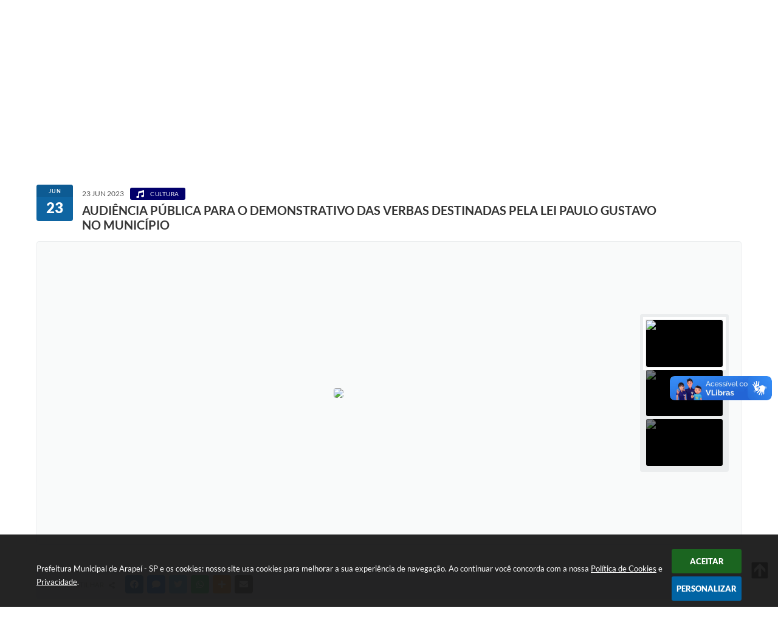

--- FILE ---
content_type: text/html; charset=utf-8
request_url: https://www.google.com/recaptcha/api2/anchor?ar=1&k=6Lcg5gwUAAAAAFTAwOeaiRgV05MYvrWdi1U8jIwI&co=aHR0cHM6Ly93d3cuYXJhcGVpLnNwLmdvdi5icjo0NDM.&hl=en&v=TkacYOdEJbdB_JjX802TMer9&size=normal&anchor-ms=20000&execute-ms=15000&cb=2r3f8vkb8dnm
body_size: 45653
content:
<!DOCTYPE HTML><html dir="ltr" lang="en"><head><meta http-equiv="Content-Type" content="text/html; charset=UTF-8">
<meta http-equiv="X-UA-Compatible" content="IE=edge">
<title>reCAPTCHA</title>
<style type="text/css">
/* cyrillic-ext */
@font-face {
  font-family: 'Roboto';
  font-style: normal;
  font-weight: 400;
  src: url(//fonts.gstatic.com/s/roboto/v18/KFOmCnqEu92Fr1Mu72xKKTU1Kvnz.woff2) format('woff2');
  unicode-range: U+0460-052F, U+1C80-1C8A, U+20B4, U+2DE0-2DFF, U+A640-A69F, U+FE2E-FE2F;
}
/* cyrillic */
@font-face {
  font-family: 'Roboto';
  font-style: normal;
  font-weight: 400;
  src: url(//fonts.gstatic.com/s/roboto/v18/KFOmCnqEu92Fr1Mu5mxKKTU1Kvnz.woff2) format('woff2');
  unicode-range: U+0301, U+0400-045F, U+0490-0491, U+04B0-04B1, U+2116;
}
/* greek-ext */
@font-face {
  font-family: 'Roboto';
  font-style: normal;
  font-weight: 400;
  src: url(//fonts.gstatic.com/s/roboto/v18/KFOmCnqEu92Fr1Mu7mxKKTU1Kvnz.woff2) format('woff2');
  unicode-range: U+1F00-1FFF;
}
/* greek */
@font-face {
  font-family: 'Roboto';
  font-style: normal;
  font-weight: 400;
  src: url(//fonts.gstatic.com/s/roboto/v18/KFOmCnqEu92Fr1Mu4WxKKTU1Kvnz.woff2) format('woff2');
  unicode-range: U+0370-0377, U+037A-037F, U+0384-038A, U+038C, U+038E-03A1, U+03A3-03FF;
}
/* vietnamese */
@font-face {
  font-family: 'Roboto';
  font-style: normal;
  font-weight: 400;
  src: url(//fonts.gstatic.com/s/roboto/v18/KFOmCnqEu92Fr1Mu7WxKKTU1Kvnz.woff2) format('woff2');
  unicode-range: U+0102-0103, U+0110-0111, U+0128-0129, U+0168-0169, U+01A0-01A1, U+01AF-01B0, U+0300-0301, U+0303-0304, U+0308-0309, U+0323, U+0329, U+1EA0-1EF9, U+20AB;
}
/* latin-ext */
@font-face {
  font-family: 'Roboto';
  font-style: normal;
  font-weight: 400;
  src: url(//fonts.gstatic.com/s/roboto/v18/KFOmCnqEu92Fr1Mu7GxKKTU1Kvnz.woff2) format('woff2');
  unicode-range: U+0100-02BA, U+02BD-02C5, U+02C7-02CC, U+02CE-02D7, U+02DD-02FF, U+0304, U+0308, U+0329, U+1D00-1DBF, U+1E00-1E9F, U+1EF2-1EFF, U+2020, U+20A0-20AB, U+20AD-20C0, U+2113, U+2C60-2C7F, U+A720-A7FF;
}
/* latin */
@font-face {
  font-family: 'Roboto';
  font-style: normal;
  font-weight: 400;
  src: url(//fonts.gstatic.com/s/roboto/v18/KFOmCnqEu92Fr1Mu4mxKKTU1Kg.woff2) format('woff2');
  unicode-range: U+0000-00FF, U+0131, U+0152-0153, U+02BB-02BC, U+02C6, U+02DA, U+02DC, U+0304, U+0308, U+0329, U+2000-206F, U+20AC, U+2122, U+2191, U+2193, U+2212, U+2215, U+FEFF, U+FFFD;
}
/* cyrillic-ext */
@font-face {
  font-family: 'Roboto';
  font-style: normal;
  font-weight: 500;
  src: url(//fonts.gstatic.com/s/roboto/v18/KFOlCnqEu92Fr1MmEU9fCRc4AMP6lbBP.woff2) format('woff2');
  unicode-range: U+0460-052F, U+1C80-1C8A, U+20B4, U+2DE0-2DFF, U+A640-A69F, U+FE2E-FE2F;
}
/* cyrillic */
@font-face {
  font-family: 'Roboto';
  font-style: normal;
  font-weight: 500;
  src: url(//fonts.gstatic.com/s/roboto/v18/KFOlCnqEu92Fr1MmEU9fABc4AMP6lbBP.woff2) format('woff2');
  unicode-range: U+0301, U+0400-045F, U+0490-0491, U+04B0-04B1, U+2116;
}
/* greek-ext */
@font-face {
  font-family: 'Roboto';
  font-style: normal;
  font-weight: 500;
  src: url(//fonts.gstatic.com/s/roboto/v18/KFOlCnqEu92Fr1MmEU9fCBc4AMP6lbBP.woff2) format('woff2');
  unicode-range: U+1F00-1FFF;
}
/* greek */
@font-face {
  font-family: 'Roboto';
  font-style: normal;
  font-weight: 500;
  src: url(//fonts.gstatic.com/s/roboto/v18/KFOlCnqEu92Fr1MmEU9fBxc4AMP6lbBP.woff2) format('woff2');
  unicode-range: U+0370-0377, U+037A-037F, U+0384-038A, U+038C, U+038E-03A1, U+03A3-03FF;
}
/* vietnamese */
@font-face {
  font-family: 'Roboto';
  font-style: normal;
  font-weight: 500;
  src: url(//fonts.gstatic.com/s/roboto/v18/KFOlCnqEu92Fr1MmEU9fCxc4AMP6lbBP.woff2) format('woff2');
  unicode-range: U+0102-0103, U+0110-0111, U+0128-0129, U+0168-0169, U+01A0-01A1, U+01AF-01B0, U+0300-0301, U+0303-0304, U+0308-0309, U+0323, U+0329, U+1EA0-1EF9, U+20AB;
}
/* latin-ext */
@font-face {
  font-family: 'Roboto';
  font-style: normal;
  font-weight: 500;
  src: url(//fonts.gstatic.com/s/roboto/v18/KFOlCnqEu92Fr1MmEU9fChc4AMP6lbBP.woff2) format('woff2');
  unicode-range: U+0100-02BA, U+02BD-02C5, U+02C7-02CC, U+02CE-02D7, U+02DD-02FF, U+0304, U+0308, U+0329, U+1D00-1DBF, U+1E00-1E9F, U+1EF2-1EFF, U+2020, U+20A0-20AB, U+20AD-20C0, U+2113, U+2C60-2C7F, U+A720-A7FF;
}
/* latin */
@font-face {
  font-family: 'Roboto';
  font-style: normal;
  font-weight: 500;
  src: url(//fonts.gstatic.com/s/roboto/v18/KFOlCnqEu92Fr1MmEU9fBBc4AMP6lQ.woff2) format('woff2');
  unicode-range: U+0000-00FF, U+0131, U+0152-0153, U+02BB-02BC, U+02C6, U+02DA, U+02DC, U+0304, U+0308, U+0329, U+2000-206F, U+20AC, U+2122, U+2191, U+2193, U+2212, U+2215, U+FEFF, U+FFFD;
}
/* cyrillic-ext */
@font-face {
  font-family: 'Roboto';
  font-style: normal;
  font-weight: 900;
  src: url(//fonts.gstatic.com/s/roboto/v18/KFOlCnqEu92Fr1MmYUtfCRc4AMP6lbBP.woff2) format('woff2');
  unicode-range: U+0460-052F, U+1C80-1C8A, U+20B4, U+2DE0-2DFF, U+A640-A69F, U+FE2E-FE2F;
}
/* cyrillic */
@font-face {
  font-family: 'Roboto';
  font-style: normal;
  font-weight: 900;
  src: url(//fonts.gstatic.com/s/roboto/v18/KFOlCnqEu92Fr1MmYUtfABc4AMP6lbBP.woff2) format('woff2');
  unicode-range: U+0301, U+0400-045F, U+0490-0491, U+04B0-04B1, U+2116;
}
/* greek-ext */
@font-face {
  font-family: 'Roboto';
  font-style: normal;
  font-weight: 900;
  src: url(//fonts.gstatic.com/s/roboto/v18/KFOlCnqEu92Fr1MmYUtfCBc4AMP6lbBP.woff2) format('woff2');
  unicode-range: U+1F00-1FFF;
}
/* greek */
@font-face {
  font-family: 'Roboto';
  font-style: normal;
  font-weight: 900;
  src: url(//fonts.gstatic.com/s/roboto/v18/KFOlCnqEu92Fr1MmYUtfBxc4AMP6lbBP.woff2) format('woff2');
  unicode-range: U+0370-0377, U+037A-037F, U+0384-038A, U+038C, U+038E-03A1, U+03A3-03FF;
}
/* vietnamese */
@font-face {
  font-family: 'Roboto';
  font-style: normal;
  font-weight: 900;
  src: url(//fonts.gstatic.com/s/roboto/v18/KFOlCnqEu92Fr1MmYUtfCxc4AMP6lbBP.woff2) format('woff2');
  unicode-range: U+0102-0103, U+0110-0111, U+0128-0129, U+0168-0169, U+01A0-01A1, U+01AF-01B0, U+0300-0301, U+0303-0304, U+0308-0309, U+0323, U+0329, U+1EA0-1EF9, U+20AB;
}
/* latin-ext */
@font-face {
  font-family: 'Roboto';
  font-style: normal;
  font-weight: 900;
  src: url(//fonts.gstatic.com/s/roboto/v18/KFOlCnqEu92Fr1MmYUtfChc4AMP6lbBP.woff2) format('woff2');
  unicode-range: U+0100-02BA, U+02BD-02C5, U+02C7-02CC, U+02CE-02D7, U+02DD-02FF, U+0304, U+0308, U+0329, U+1D00-1DBF, U+1E00-1E9F, U+1EF2-1EFF, U+2020, U+20A0-20AB, U+20AD-20C0, U+2113, U+2C60-2C7F, U+A720-A7FF;
}
/* latin */
@font-face {
  font-family: 'Roboto';
  font-style: normal;
  font-weight: 900;
  src: url(//fonts.gstatic.com/s/roboto/v18/KFOlCnqEu92Fr1MmYUtfBBc4AMP6lQ.woff2) format('woff2');
  unicode-range: U+0000-00FF, U+0131, U+0152-0153, U+02BB-02BC, U+02C6, U+02DA, U+02DC, U+0304, U+0308, U+0329, U+2000-206F, U+20AC, U+2122, U+2191, U+2193, U+2212, U+2215, U+FEFF, U+FFFD;
}

</style>
<link rel="stylesheet" type="text/css" href="https://www.gstatic.com/recaptcha/releases/TkacYOdEJbdB_JjX802TMer9/styles__ltr.css">
<script nonce="VCN6kImHpjDKPocO3gaRJw" type="text/javascript">window['__recaptcha_api'] = 'https://www.google.com/recaptcha/api2/';</script>
<script type="text/javascript" src="https://www.gstatic.com/recaptcha/releases/TkacYOdEJbdB_JjX802TMer9/recaptcha__en.js" nonce="VCN6kImHpjDKPocO3gaRJw">
      
    </script></head>
<body><div id="rc-anchor-alert" class="rc-anchor-alert"></div>
<input type="hidden" id="recaptcha-token" value="[base64]">
<script type="text/javascript" nonce="VCN6kImHpjDKPocO3gaRJw">
      recaptcha.anchor.Main.init("[\x22ainput\x22,[\x22bgdata\x22,\x22\x22,\[base64]/[base64]/[base64]/[base64]/[base64]/[base64]/[base64]/[base64]/bmV3IFVbVl0oa1swXSk6bj09Mj9uZXcgVVtWXShrWzBdLGtbMV0pOm49PTM/bmV3IFVbVl0oa1swXSxrWzFdLGtbMl0pOm49PTQ/[base64]/WSh6LnN1YnN0cmluZygzKSxoLGMsSixLLHcsbCxlKTpaeSh6LGgpfSxqSD1TLnJlcXVlc3RJZGxlQ2FsbGJhY2s/[base64]/[base64]/MjU1Ono/NToyKSlyZXR1cm4gZmFsc2U7cmV0dXJuIShoLkQ9KChjPShoLmRIPUosWCh6PzQzMjoxMyxoKSksYSgxMyxoLGguVCksaC5nKS5wdXNoKFtWaixjLHo/[base64]/[base64]\x22,\[base64]\\u003d\\u003d\x22,\x22ZMOLw7fCvBDCm8Ktw5vChinCthodw4nDo8KfcMKww6LCqsKFw6fCpUvDriYbMcOsB3nCgEbDrXMJDsKjMD86w59UGgp/O8OVwq/Cu8KkccKNw6/[base64]/[base64]/DggbCpWbDmjMIJ8KiwroBwroPw4NRbsOdV8OZwqvDkcO/[base64]/DkzzDhMOSwrnDucO5w7LDnDfDlw8/w6vCkRbDtFU9w6TCosKEZ8KZw6LDl8O2w48zwqFsw5/[base64]/w5Mxfgt6w5sFWMOuw7QbwrDCtMKsw7I7wonDlsO5asO2KMKoS8KBw6nDl8OYwpk9dxwwT1IXNcKww57DtcKiworCuMO7w59qwqkZP3wdfQXCgjl3w7g8A8OjwqXChzXDj8K/TgHCgcKRwrHCicKEBcOBw7vDo8OJw7PCokDCrU1vwqrCuMOtwpYCw4k3w7LCmMKSw5oGeMKOCsOaf8Kjw4XDg3UsVUBbw4LCihkFwrDClsOew6pMPMOHw6VQw7/[base64]/w5lSHxQJwoXDicKmIFdYcsO9w5ooZ0QcwpxjQQHCg25hbMO1wrEDwpB3CcK7fsKZQR45w5bCuzB4TxYNasOKw5FMWsK5w67ClGc5wr/CjsO5w7hMw4pcworCrMKMwp/Cu8O/OkfDl8K2wo1vwpNXwphPw7A9csKke8OUw6w8w6cnFTDCqkrCtMKEZsOYVxsXwrkvMMK3ZDfCkgQTasOMD8KQeMKRSsO3w5rCqMOtw5PCrMO/CsOfUcOKw4vCtXwNwrfDujfCt8OoRVPCowkgKsOUB8KawoXDvnYKdsKidsOTwqB2W8O4UR8vVRPCiR46wp/DhcK7w6ZMwr4cNnhlGTLCukzCpcKzw4s3BXNNwqjCuBvDp3Mdci09LsO6wpt6UBd4AMKdwrXDjsO1CMKgwqBiQ1wHAsKuw7MBJMOiw4bDjsOIW8OkFB8jworDjFjClcOVOg3DscOPdFByw5fDrUTCvnfDtVFKwptDwplZw7c+w6XDuSbDpyLCklMEw7xmw78vw4/DncKNwqHCk8OnQFzDm8O+Wxw3w6lbwrZBwotww4klMX99w4TDicKLw4nDgsKfw51BVE1uwqxiZxXCkMOpwqzCi8Kowr0Dw4wSPgtBU3IufWJswp0SwrnCtsOGwpPCrS7Dj8K6w4XDsHV/w7o1w4xtw5fDjXnDh8KGw6XDocOLw6rCtF4gScKHC8KAw5NcJMKiwoHDjcKQPsO5ZcK1wpzCr0F6w5lyw7fDscKRCMOEMl/CrcOwwr1tw5/Dt8OQw5HDnngyw47DuMOVw6QSwoLCmXtBwohdIcODwojDnMKzATDDg8O/wqVoTcOZa8OdwrLDoVLDqA0cwq3DrFRUw71dFcKuwpw2PsKYU8OtGmdgw6BoYcOwfsKCHcKwV8K8U8KMYiBtwoNgwovCq8O+wofCu8OgFMOCYsKCQMK0wqrDrzseK8OpIsK+HcKAwpw4w53Dj0HCqQZwwrp4QF/DjXxQcmnCgcKvw5I8wqFUJ8O0bcKEw63CoMK/OWjCocOfTMOuQCMSIsOZSQlYIcOaw4Mjw6LClTrDtxPDmwFFDnMlQ8K0wrrDhsKRSVvDt8KMPsOGFMO9w7/DhhY2MzVfwpHDpsO+wo9dw6LDl03CtA7DvV4cwo7CumDDmDnCikQBwpcTJHcAwpLDrx3CmMOHw7PCkwXDjsOILsOsOcKZw5QOXXsYwqNFwqg4bTzDjHfDiXPDjz/ClgTCrsKvbsOow40wwozDsk7DhcKgwp0qwo7DusOsDiFtKMKbbMKzwqc9woYpw7QANHPDtRfDvcO2fi/DvMKjRRRgw4NBUMK0w6A3w5hFQGoZwpvChVTDnmDDjsOXEcKCM2rDh2w+VcKPw6bDsMOPwpDChxNCIhjCo0zCtcO9w7fDoA7CtnnCoMKCSDTDgE7Dj3bDuxXDomPDmsKmwp4ZQMK/UmnCvFcqCSHCtMOfwpIIw6xwaMO+wrUlwoTDpsOaw6QXwprDssKHw4bCqG7Duz8Mw7vClSvCnT1BU1p0LXhBw4s/WMO+w6Nmw7lywp3DrCnCs3BQXRBgw4zDkMKPIAJ6wp/Du8K2wpzCusOEPSnChMKeSBDChTXDmQbDv8Ouw63DriJ1wq8OTT1WFcK7BnHDq3gBQzrCmcODwqXDqMKQRRfDk8Ofw4YLJsKIw7bDvcOiwrnCqcKxfMOKwpZQw54MwrjCkMKww6DDp8KSw7HCjcKOwo7CvEJuFCzDkcOVQsK2BUpqwrwtw6/[base64]/[base64]/[base64]/CtTh5VMOMacOsw41ceh0iQsOnw6vCrxNoRMOow7Q3CMKvP8KGwokXwoR+wqIkw5fDgXLCicOFfsKCDMO+NAvDlMKNw6cPRkTCh1VZw41Vw7/DmX8Zw7QqQkhYMGjCoRU/HsKmAcKnw65UScOuw77CnsKYwrUnJC3DvMKzw5bDn8KResK9CShBKXECwq0Jw7UJw4F/wr7CtDDCocKdw50Cwrt2LcKDO0fClgxVwrjCqMOlwpLCgwDCnEACVsKHe8KkCsOcaMK5I2zCgBUhHSk8VTzDlzN2wpPCkMOmbcOiw6wCTsOZKsOjI8KtS0pOUiIFGS7DtHAjwrx3w4PDrnxobMOyw5zCpsOtQMKMwo9/[base64]/ClhYRLwnDijrCqWwfw4xuw6XDqg1QSklnEsKbw5JPw655wrMWw6DDjWTCoxPCtsKXwqHDsEwMacKSwojDtBYhTsOAw4HDqsKMw7LDr2bCvXBbVMOtAMKnJsKTw7XDusKqNC0swpHCp8OnR0YsDsKfIjPCqEUQwph+BktPZsODNUjDnV/[base64]/Rzwew6wJWCPCg2xEwpxhw4HDq8OraETDqFzCmsKOSMKPMsOvw6wsQcOdKcKwVUbDpSprPMOPwpXClQA9w6PDhsO/VMKYUcKiH117w7V2w7tpw4UjfR1BJVDCpTXCk8OvLiYaw5DCt8OGwoXCsit5w6kawqLDqDHDsTIBwobCvcOgG8OYOcKmw7R1IcKPwr8rwoDCrcKuVzoXTcO1K8Ohw4rDj2Qzw6gzwrHCt1bDgktjX8Kow6U3w5gHKWPDl8OGe2/DoXx6XMKmF1bDqFbCpHXDlSVgPMKODsKQw6jDtMKUw4LDpcKibMOdw6vCjmHCgHvDlQVIwqNBw6x7wpYyDcK0w5LDtMOtPMOrwpbCumrCk8KNXsOuw43CucOZw43DmcKSw4IPw413woBTGSHCgArCh1ETYcOWcMK4QMO8w4XCnhk/wqxbXUnCrQYxwpRDIBnCm8KBwoTDocKAwovDpAxYwrrCmsOPB8KTw4pew7MpJMK+w5JoMcKpwprDvwTCncKIw5rDhDlpDsK/wqUTORjDv8OOFx3DqcKOBgRwLCLCj2DDr1N6w4BYUsOYWcKcw6LCscKcXBfDvsO6w5DDncK4w7Itw4xLQsOIwo/DnsOAwpvDgELCo8OePEZNElbDhMOlw6F/GydLwq/CoXgrQcKmw4FNS8KyRRTCj2rChTvCgGEoVCvCvsO2w6N/NcOgTzvCn8K5TmtywrPCpcKfw6vDpjzDtS9vw5J2fsKENMKIazEJw4XCjwHDhsOXAjPDrilrwqDDocK8wqAsJsO+UXjCiMKSaU3CqmVIV8OlK8K/wpfChMKufMOEbcONSSMpwqXDi8K/w4DDlcKcInvDqMOww6EvL8ORw7PCs8K0w4VWCQDCj8KXCVIGWRDDr8OPw7vCoMKJbXYGXcONPsOrwpMGwoIfXHjDrMO1w6YpwpHCk2/DvkjDm8K0YcKBSzY5PsO+woFGwo3DgnTDu8OEf8KZezXDjsKEXMK2w5EqchgFKmJSX8OrXXjCssOxR8Ocw4zDm8OsH8KKw5BIwojDkcK/w6o0w44JZ8O0JB8lw65dccO2w6lLwpk0wrfDnsKJwq7CkwvDhsO4RcKFbXBxaGRResOTS8ONw7pfwpfDgMKIwrnDpcKBw5jCgW16XAlgGStaYjpjw4bCv8KjX8Kedz7CpDjDqsOBwqLCowHDn8Kgw5JVDgbCmzx/wqADfsOwwr9bwpBBbxHDrcOLV8KswqZNZGhDw67CtsKUAg7CmsKnw6bDg3jCu8KxIHpKw69Mw6dBTsKRwpYGUmXCnEVNw6cuGMOxZ3jDoCTCuhLDkkFUXMOta8OSLMK2FMOWS8KCw4VWPChFPyPDuMKsTGnCpsKuwoPDvxDCocOJw69kZybDrHTCsHx/[base64]/DmXk1w57CoG5Ew7kdOWA7VhFYw6PCl8Kkf1YWwofCsiB0w5gZw4PCiMOzQXHDl8KwwrbCpVbDvyNqw7LClMKhKsKCwrLCtMOaw4x+woRUNMOlL8OYY8O9woTCkcKNw7zDh1HClT/Ds8OoVcKgw5vCgMK+e8OiwowmcDzCvjPDqlpUwpHCnjFlwrLDjMOzM8O0W8OSOAHDq2bCkMO/[base64]/Ciig2w5x6X30dw5Ydw4tEAk3DtQjCpcKvw4bCunrCqMKKKMO3JmJLEMOPEcOZwqXCr17DnMOIHsKKAjzDjMKFwoLDhsKPICvDkMOcQMKbwpFowojDkcKewpDCvcOEERHCggLDjsKxw5wKw5/CqcOxPzUTPlhgwozCiEtuJxLChnMtwrfDk8Kww7s1IMO/w6dSwrBzwpsxSwPCksKLwqtzfcKbw5NxSsKAwqw8wpLCin87PcK6w77CoMOrw7JgwrnDmh7DslkOCh4/AlDDp8Kmw75Qf1sXw5jDu8K0w4rCoknCqcO/cm0aw7LDslkoFsKcwrPDvsOJU8O0AsKTwqzDigxsEWjClj3DpcOSw6XDnH3DgsKSAgHCqcOdw5t/eirCoHXDs17DshbCp3Iyw4XDrjl5RCpGUMOqGUc6RRvDjcKHZ3sgeMOtLsK6wrsMw6BiVsKlQCw8w7LCmMOyN1TDjMOJCsK4w4gOwqUYQwthwqTCjB/[base64]/CocK8ZEjDgsKYRz3Cmxd5PsKqwrIYAEYFKBIhwp55w5kecyE2wrPDucObdlvCnR00bsOnUVrDpsKPeMOQwrsoPlXDh8KFX3zChMKlI2t6YMOKOsKRBcK6w7PCgsOUw7NfUcOMRcOow6wecWPDj8KbfXbCsDlEwpoJw60AMF/[base64]/Du0VHwpRlw71lw6kiworDhHnCgcOwwrHDrMO2RjohwozDmgLCqcOSwpjCtRDDvE00fzt9w6HCr0nDgQtXNMOqbsOxw6wyDMOgw6DCi8KZDcOsFVJQFw4/ecKfZcKxw75TDW/[base64]/CiMOSwrsFUMO1PUlowrnCvMOLw7nCvBrDqDpYwqLDgnEbw6tKw4HCnMO5LVHCvcOdw4F+wq/[base64]/[base64]/[base64]/CuMKGDHLCiyYzOMO+w7hzw7kbwq85wpbDr8ODMnfDuMKOw6nCqAnDksO6XsK3w69Gw4DDik3Cq8KtBsKTaW9nNcKNw5XDrk5RScK/a8OUwqxMScOoBwwUGMOLCsKBw6LDpz9+E0Qrw7vDg8O5RRjCscKsw5/[base64]/PcOMwowqP8KNw5J3YsO+wrDCjwvDgsKwFRzDo8KVQsOWbMO7w5zDvsOhVA7DncO6woDChcOUX8K8wovDh8Kfw5FnwqpgLwVGwphfVFNtRHrDgVfDusOaJcKDVMOaw507PsOHJcONw4IEw7jDj8Kgw6fDs1HDmcOifcO3aS1EOi/Dt8O2D8Oqw4LDl8KtwoB5w7HDvzIkLWTCoAUxbWEIBHcew5U4D8Knw4lpDBrCnRDDlMOLwqVdwqFMO8KIM0fCswg2UsKYVTVjw7nCisOmUsKSf1tUw6ZzDELClsOMehrDnjpRwqrCh8KPw6w8w5/[base64]/[base64]/Cu1TCtXR5e39ow6cywpjCkx4nwox5w4U7BwnCqMO6JMOhwqnDgEAAbSNGMR3CvcOjw5DDlcOHw4hcf8KiZFE3w43DqTl+w4DDp8O/FC3DmMKnwowEAwfCqgRww5sowpXDhEcxTsKpQUNow5YNCsKfwoxcwoJCa8KHWsOew5VUVyHDn1vCiMKrKMKhB8OQEMKlw4jDk8Kzw4F6woDDq2YXwq7DhC/[base64]/Cvx/CsFocwpACwpJUQ8KtScKMDSvDmARicsK6wqHDoMKAwqnDlMKZw5rDnQHCqHvCp8KGw6/[base64]/CrsOEFsKfAhgVVsKEeQxpLsOjFcKMRMOcGcODwrXDhUTDtMKow6rCpALDp3RcVTHCpjYJw5FIwrc9w4fCpQDDtB/DnMK6CsOwwpRFw73Dg8KFw6TCvG8bX8OsY8Khw5XDpcOMHUE1IWXDllg2wr/Dgmd6w57Cr2vClHdZwoACMUfDiMKpwoohwqDCs1VNQcK2JsKjQ8KzfSkGGcKvVcKZw4F/RF/DhGHClcKGGCJsETpiwqM1JsKYw4hDw4HChFBJwqjDvjPDoMOIw7HDi17CjxfCiURawoLDjG8nYsKQfkXCpjbCrMKfwoccPQ1+w7MRHcO/[base64]/Cg8K2U8ONN1Rvw5I2XcK6wrPCtsOswrHDo8ONG0U/JHNGKVMuwqTDvFEZJcKPwpkCwp4+KcKNDcOjJcKJw6fDu8O6J8Ouw4XChMKvw70ww4I9w6gURMKqZRh2wrbDksO4wrbDj8Kbw5nDmXzDvkHDjsOQwqFfwqXCkcKTVcKrwr9/T8O3w6DCugESUcKnwowBw7QZw4fDmMKiwqM+OMKgTcKYworDlzjCj0jDm2JOfCUjEX3ClMKJLsKqBmdtAk/DjzVwDy0Zw7g5fXXDpykTKCvCqSgpwoxzwoRmMMOnZ8OYwq/Do8OsA8KZw5M+CApZYMOVwpvDocOvwqptw6ckw7TDjMKrWcOuwooHFsKgwqYjwq7Cl8Ocw5sfGsOeDMKgYcO6w7gEw7wyw5xZw4zCozMVw6XCj8KPw6wfB8KiKj3Ci8K/Xz3CqnvDk8KnwrDDmiUJw4rCpMOBUMOSXMOZw5wSHyAlw4nDmcKowoEtaxTDrsKzwpnDhjoPw4LCtMO1EnHCr8OCJyrDqsO1LBrDrlwjwp/Dr3nDi28Mw7lYZcKhIGZXwobCicOLw6vDp8K0w47DqntuAMKCw4jCrsKlDxcnw7rDgjhVw77DmUhWw6TDucOBFkzDhWnChsK9OUd9w6rCt8OtwrwHwpPCh8OewqQowqnCm8OGJA4EZx0NdcK1w6/[base64]/CmcOnw5MaAsOcDMORFk95CcKnw6bCt2YWMlLDiMKhWlvCjMKSwq4owobCuxXCllbCilDCikzDhcOfTcK3ZcOOCMOoOcK/Cithw4IKwpVzeMO2C8O8LQ4CwpbChcKywqHDjBVFw4ABwpLDpsKFwqhyFsOtw6nCkWjCoEbDlsOvw5tDU8OUwr5Swq3CkcKDwoPCgiLChBA/LMO2wpxze8KGN8KLFRBgGC8hw4rDncO3fFkUCMODwpgww7wGw6MuPxhrTBweL8KxN8KUwqzDjMOewprDqlTCpsOfQMK+XMK3PcKNwpHCm8K4w4HDoijCnwV4IkE+fGnDtsO/RsOFDMKFGcKUwq4efXpQRDTCtT/CqAlKwrjDuiNrRMKLw6LClcKGwowyw5B1wpvCssKTwpTCgsKQN8OXw6jCjcOnwoo+NWrCkMKxwq7Cg8O6IjvDlcONwrTCg8K9HSLCvjkYwpQMJcKMwqnDjipzw6UhBsOlf2Asb3djwqrDp0IjPsOoacKZBWU9UVcRNcOCw4zDnMK+csKqOCxyXF/CiQotWDLCgMKcwonCgmbDuHjDusOOwrzCjifDhUPCncOMDcOqHsKrwq7CksOOPMK7ZcOYw7jCvSPCjkfCh3oLw4rCl8OLH1pzwpTDoiZqw4k+w6NMwp1SACw5wqFbwp5xfTsVbxbDpjfDtsOcVGRyw7oCGyzCinE2esKEGMOtw5HCuS3CusOtwr/CvcO5OMOMACHCpAVKw5/DoHPDk8O0w4FKwovDnsKbGjTDrhgWw5LDqwZERgrDoMOGwroew4/DvCdcZsKzw6ZqwrnDtMKGw6TDuVUbw5XCocKQw7hwwrcDWcK5w4LCk8O6YcOKNsKYw73ChsKWw6MEw5zCucObwox6Z8KtT8OHB8O/w6zCqWDCl8OwKgLDmAzCslYzw5/Ct8K2MMKkwqk1wrtpJBw6woArFMKcw49OMGgowrwhwrHDlQLCv8KTFEQyw4TCpwxEDMOCwoPDssOwwpTCu1rDrsKzThRDwq7DiWJnYcO8wqpHw5bCtsKtw4A/[base64]/Dh0YcdsORLhLDrU3DgDQ0BsOwYjfCh8Oyw4XClF0rw5DCnFEvZMOvHF0/fl/Cj8KswqRkfSjDjsOQwo7CgcOhw5oQwpPDg8O5w4LDjDnDjsKgw7fDoRrCu8K2w6PDk8OzGW/Dg8KZO8OhwoQQaMK+X8OFP8KoFRkKw7cfUcOsVEjDqnLDjV/DkcOvXD/CqXLCjsOKwq/DqUXChcOrwpU2FXIgwqRVw7oFwpLCucKGVMKfBsK4PBnDqMKSEcKFVRcRwoDDhMKTw7jDgsK7w7DCmMKJw71Rw5zCjsOtUsO8asONw5hQw7EOwo86BnTDuMOMcMOkw78+w5hGw4MVKi14w7BFw4BDD8OOGAQdwq3Dm8ONwq/Dp8KBYF/DuC/[base64]/[base64]/ClsKRAcK3F8Kdw5PDp8O9UitUwp4kTMKoesOAworDnVjCt8OGw6jDqxJNTcKfFgrCil0Mw6VkKmpfw6nDuAh5w7PDosO6w6Q8A8KZwpvDvMOlRcOpwqPDv8OhwprCuyfCnFxCHVTDgMKkUG1Twr3DrcOLwr5Gw6bCisO/[base64]/[base64]/PMO7w4DDnsK/w5htK1YsPMKAwr4KQE/DrHlJfwLDlHdVOxIWw5/[base64]/[base64]/DucKUVy9jHTDChcOZR0TCucOawrvDlB/CvB/DvcKCwrh2CGInIMO+XF1ww5ggw7lNVMKrw79YCX/[base64]/CoTotw6jDvwjDsnLCqgHCgyLDlmovwr/DuAzDqMKkImIKdcKMwrppwqUow6fDjUQew7U6dMKRfjfCqsKWKsO9Xz/ChDDDuBInPzIDLsOpGMOiw5A0w65TRMOlwrXDr3ELYE/[base64]/DjEA9wqp+w5FqY8Oqwq3DgWY2ahZaDcK1fsK7woxgQcKmWCjCkcKRZ8KVOcOxwps0EsOOUMKlw6djaxzDviHDlyI7w6k9ZQnDucOmVMKNw5sKUcKBCsKZDkLCq8OhE8KQw5vCo8KcJAVkwoBZwo/Dk2JWwpTDnwdVwp3Co8KWAmFCCBE/[base64]/w5FGYAfCmcOGEXwOTMKaWTTCscKOaMOIwpbDncKlXi7DtsKhHw7DncKvw6jDn8OJwqk2NcKdwqgrGSjChyvCikjCpcOIcsKhIcODeRBZwqTDpRZywpfDtnBSWcOlwpEZLEMHw5/[base64]/Do2liVCg7XMOWw7UJSMKCcMKHZ8Ogw4QcScK1wq00PsOHacKNVQUpwpLCnsOoM8K/Q2IsRMOlOsO9wpLCuGQhFzs0w4RRwonCicKhwpAMJMO/N8KHw4c2w5jCqsOywphTasOSZcOaOW3DpsKFw7wDw7xTKXk5TsKnwrg3wpgbwrE1W8KXwpkAwrlNHcOdAcOPwrxCwpzCqijClMKzwo/Ct8KwHi1iKsONRCbCqMKIwotHwoLCoMOGPMKqwobCiMOtwqYCRcKMw7t8SSfDsm0GY8Kfw7TDosO0wogoXnzCvD7DlsOBfXDDqBhPbsKgD3bDh8OnccOdPsO0wrNYMMOww5vCrcO1wp/DqQh8FRXDoy8Iw6tww7wgTMKSwpHCgsKEw4Qaw6fClSlaw4TCqcOhwpLDnmsHwqgPwoFZA8KqwpTCmiDCgnXCvcOtZ8KVw5zDicKpJ8O/[base64]/Ct8KmH8KLB8OEwojClAvCr8OaWcKKwo/DucK3LsObwrlGw5jDrDNmXMKswptNGQ7Cm1/DlMKewojDmMO4wrJHw63CgBtKYMOYwrp1wol4w6hcw6/[base64]/QTxuwr7Cng3DpHkVwoHCny1iwrzCucK0ak8gGsOBCjd1VljDpMKJf8Klwq/[base64]/TxUVwrw1w7I6bcKzIMOFGcKZb8OcR8Kuw4sSTlHDqsOIw5MhfMK3wqtjw5HDl13CtMOMwojCvcK4w4nDiMOvw6FLwp9sVsKtwp93eU7CusKeNsOSwoFWwrvCrgbClcKrw4vDixTCr8KUXU09w5jDlyANWzkJZBJqUTxFw7LCm1poHMOsQMKyVj0YYsK/w4XDhkdMR23ClzcaQ3xxAH3DoXDDhQnClCfCnsK6GMOoTMK0EcO7MsO8UHskPQcmVcK5FiA4w53CucOQSMKDwohhw7M8w7/DhsOSwowrwprDnWXCmMOVBMK6wp11DwIRNA3CuzFdNSPDhyDClUwCwok9w4PCrxwyaMKUGsKsQ8Olw53DtkwjHk7Cr8OzwpUYw5MLwrXCg8KxwrVKbVYIMMKRS8KKwpliwppHwqMoDsKzwr9aw5QOw5osw6bDpsOFFMOgXy5nw4PCrsKuGsOpOBjCqsOjw7/[base64]/w7gTLcOfKGI4CMK0VcOPwpklQ8KLVjPCrMKNwqfDvMOZOMOqFw/[base64]/DlQ0QQ8O+EMKSdcKVesO2K8KAaHzDmcO7DMOcw5LCj8KlecK8wqR1OCjDoGjDh3rDj8OdwrF0cX/Cuh/Dn1NwwqgGw5Jdw6gETjFQwqoABMOWw5NWwpxyB0bCisODw6nDncO6wqIaOy/DmBwVFMOuX8Ovw6gNwrrCnsOEEcOaw6/DhSjDsUfCgGbDp3vCscOcV3/[base64]/bMOTF1Mgw5cXwpBZwrwvw6vDncO1KRfCusKvRHzDixDDkB7DuMKbwozDo8OZScKTFMKFw4U8bMOTfsKhwpAldkDCsFfDl8ODwo7DoUBGZMKiw5YuEFsLGWAcw63CsAvCvH4sbUHDj0HDnMOyw4/DrcOkw4DCk2dswpnDrGTDqMOqw7zDjWBbw5tOKsOww6bCkFg2wr3DucKKw4Zdw4TDuGrDmE7DqknCtMOFwoPDggrDvMKJc8O2Yz/DssOGecKsGkMPccK0WcOjw5DDsMKdLMKAw6nDqcKUUcOTw51UwpHCjMKKwrM7J3zDlsKlwpZOXMKfTmbDlcKkFArCoFAya8OkRW/DjT1LD8OcGsK7a8OybzBgeR1Fw6/Cl39fwq5IBsK6w5PCl8Kywq8cw7FYwobDvcOpf8Obw6RJQALCpcOfMcOewokww7cGwozDjsOBwoIzwrrDvcKEw69Fw47DvMO1wrLCkcKlw5IGcwbDp8OhBcO+wp/[base64]/FkAOw4BEN8OWw4TDlCBYZMOWVsKUaMKjw6/DjsOvXsKXBMKWw6LDuQvDo1nCsR/Cs8Khwq3Cs8KYGVXDqAJncMOEwrDCg2VdICJ5azpBRsOnwqxxEh8jKnFnw4MWw7MQwqtbOsKAw4YrN8Omwo50wp3DocO2OmoPIT7Dtydbw5fDq8KJL04PwqYyCMO+w5bCv33DjCImw7cLEMOfOsKsPCDDhQnDlsK0woLDrcKzRDMYRX56w4Q3w6EFw4/CucKGN1TDvMKAw4tfaDZ7w5sdw7XCnMO0w5AKNcOTwonDshrDlgBvBsOUw5N7J8KafRHDk8KKwrVqwqTCkMKGYg3DrcOWw5wqw4A3w6DCsHQye8KzOSpBam3CssKXIDAOwp/DpMKEFcOSw7/CgSkcPcOsPMKcwqbCrS0VeGvDlCZPOsKOKcKcw5tDHTrCgsOZFgM+Ag5ZaGFOKMOgYj/DnwvCqVtrw4LDhypPw4VDwqjCp2XDiTFuCn/CvMO/RmXDqEYDw4LDk2LCh8OESMKuPRhgw7PDnELCpWpdwr3CkcOjKMOJKMOwwovDr8ORc2NEEWjCmsK0RB/DrcOCDMKUWcOJfjPCpnZDwqDDpjLCtVDDtBA2wofDo8OHwpvDilELcMO+wqMJFS45w5xvw7giLcO4w50Sw5A4BGxuwqBcZMKFwobDg8Ocw7AJEcOVw6jDlcO7wrQlNGrChsKNcMK2UBzDkCc4wonDtALCvQ1vw4zChcKAVcKiBCLDmsKmwoUGD8Ouw6/[base64]/CpsK7dzVQw5LDt8KQdEszE8KVTjLDlMKITDjDh8K/wqomcX9dA8OXHMKdCw8zMUXDh0/Ctj1Uw6fDs8KTwqFoDAbCmXhfDMKww4DCu2/ChCPCr8OadsOowoJCBsKDEy9dwqZCXcOnBwQ5wpbDvzFtTnZrwqzDu0Qfw58Iw7McJ0UyC8O8wqdjwp0xdsKXw7hCL8KDMsOgMCLDk8O0XyF0wrzCncOpdi8qEwzCqsOrw7BBGgIgw5oPwrPDvcKie8Kgw7YLw43CjXvCksKywoDDicO/QMObdMOuw4TDisKPY8KXTcOxwo/DrD/[base64]/DsMOEwpRCVcKvH8Onw4QrwqPCrgfCvcOxw4fCncOww5V+wpvDh8KAbj9+w5vCm8OZw7gBVcKWazgew4gNPGTDgsOiwpNFQMOCUjxNw5vDu3ZuUHJ6PsO/wpHDg318w5oBfMKLIMOXwo/DoUDClCLCuMObWsO3bDHCvsOwwp3DukdIwq4Xw7MTBsKRwpgGeDzClW4odRNXfsKuwpvCsANBD1INwpTDtsOTccO+w53DpSTDiVfCisOJwo0OXCZzw6gqOsKlP8OCw73DqFsyUsK8woQVNcOnwq7DqCDDqHfDmF0HccKsw6g0wolBwoV/b0LDqsOtUnIOOMKDXk4jwqBJNjDCk8OowpM9dcOXwoJkw5jDnMKuw6Jqw5jCl2XDlsOswrkiwpHDtsK4wpIfwpoPYMOKDMODFTt2wpjDgcO/wr7Di1vDnQINwpzDkUEYNsOBRG4sw5ZFwrVRCBjDoDMHw58Hw6fDl8KgwpTDhipbIcKXwqzCucKaGsK9EcO7w7lLw6XChMOoOsKWJ8OpN8K6Ti7DqEtOw6nCocKcw4LClmfCiMOuw4syLmLCui5Uw7leO0HCmyvCusOIdAIvXcKFLcOZw4zDghBvwq/CoTjDplzDgcOawoM3SFnCtMKtZxB9wpomwqM2wq/CnMKLSx1ZwrbCvcKCw4kfTXrDm8O3w4nCuXBuw4zDl8K+EDJUVsO8PsO+w4HDoRPDicOjwp/[base64]/CtA3DksKSbAHDlgZew4A4f8KOwpjDs8OhF8O9wo/Cp8KBAVfCnE3DgA/CnFPDjRgyw7w0Q8OiZMKEw5NkVcKvwrPCq8KCwqwJN37Dk8O1PlJqB8OSVcOjaQPCqVTCiMOxw5pWNmbCsDJ/woQ4RMO3MmdEwr7Co8OjeMKww77CtRRbBcKCXHM9X8K2QxjDqsOFc1LDssK2wrNZaMKjwrPCpsO/NCRVWTnCmk8XZMOCMzjClMKKw6HCjMOkScKaw4NTM8KMTMK3Cl4UNWPDgi5pwr4JwoDCkMKGUsO1dMKORkZCI0XCgi4Yw7fCuGjDrhdQXV5ow4NYXsKjw6N2cSDClcO/S8K+V8ODEMKBaiZARCnDoVHCo8OoJMKjW8OWw6bCsxzCucKaXww0Jk/[base64]/DpMOrw5TDozhxW8OtwrxLwqhlw7wdwqnCgnoIWBrDkUjCssKYQcO4w5lAworDvMO/wr/[base64]/Cl8OZw6rCmVPCncOPMMKjwpvCrsK2dAHCosKwworCuT/CqD87w7TDkyktw7JkWAnCqMK3wofDpmbCr3fCtMK/[base64]/DgMOBf2PDp1x8wrnCrl4RM0gyP8KkfsK5TGNew4PDu3pNw5bCjy9ZesKYbgrDlcOvwoggwqIPwpcsw7TCqcKMwqbCoWDCmVVFw5dZVMOjb2HDucO/H8O1DxXDjgBBw7XCjUrDmsO1wr/CigBHQ1bDosKsw6ZxL8KBwpVrw5rDgRLCmEkvw4Q9wqYpwqLDnQ1aw4ILMMKCVx5ASAvChMOheCHCnsOkwrJPwo5rw6/CicOGw6E5XcOZw7gkWyzDn8Kuw4IzwoNyKsOkw4wCPcK7w4LCoG/[base64]/w4M2FDfCtsKtwq8gw6vDuDR7wrBMRX4XbXDCsVBTwqXDu8KQcMKFKMO/Sl7CpMK9w6/Dj8KHw61OwqxAOATClBvDlg9RwprDknkEcmTDv39wVREewpfDicK9w4FKw4rCh8OCOcOeBMKcE8KKJ2B+wp7DkgXChEzCpj7DsR3ChcKDH8KRRVdhXmpiZsKDw4V3w4Nge8KNw7LDsDw/WGYQw5/CikA/ZmnDoCYBwpbDnkQIMcOlb8KdwobCmRBxwodvw5fCpsOyw5/[base64]/Do3diCDHCjx3CisKyAMOwwrIhaAsRw4AYFirCggdcfC0gCR4vKwcRwrVrw5Nzw7IiD8K5LMOMZV3CtixFMzbCn8OHwpfDn8Ozwo9nUMOSNFrCl1/DjlF1wqp7WMK2fgJxwqdCwoLCrsOfwpVrdVMSw5wvB1DDjMKwVRcZZXFNVEh/bwlrwqNWwrTCsS4Zw50CwoU4wpEBw54/[base64]/DuMKDw7FewoxZOmtTwrUDEMOELsOJwrs5w5jClcOUw4IbXC3CmcOIwpbDtxDDnsK2O8O9wqE\\u003d\x22],null,[\x22conf\x22,null,\x226Lcg5gwUAAAAAFTAwOeaiRgV05MYvrWdi1U8jIwI\x22,0,null,null,null,0,[21,125,63,73,95,87,41,43,42,83,102,105,109,121],[7668936,368],0,null,null,null,null,0,null,0,1,700,1,null,0,\[base64]/tzcYADoGZWF6dTZkEg4Iiv2INxgAOgVNZklJNBoZCAMSFR0U8JfjNw7/vqUGGcSdCRmc4owCGQ\\u003d\\u003d\x22,0,0,null,null,1,null,0,1],\x22https://www.arapei.sp.gov.br:443\x22,null,[1,1,1],null,null,null,0,3600,[\x22https://www.google.com/intl/en/policies/privacy/\x22,\x22https://www.google.com/intl/en/policies/terms/\x22],\x22NpgHq5hmZegIc57n1VyGikoN25kBFNExqb+g4aJJd+o\\u003d\x22,0,0,null,1,1763967535578,0,0,[32],null,[23,48,47],\x22RC-cJ-PtN4eggqmuA\x22,null,null,null,null,null,\x220dAFcWeA6NwF8p6DHFxCc6VxlIgrPur7MNuj18DKb2xDhti4jqFb-lKq4Up2-MQBl9cvnPbVZtdQ_OIK85USSbm7QNbuneXscvLw\x22,1764050335408]");
    </script></body></html>

--- FILE ---
content_type: text/css
request_url: https://www.arapei.sp.gov.br/css/style_mobile.css?1617990926
body_size: -21
content:
.cor_topo {background-color:#fff; }
.cor_rodape { background: #221b44; position: relative; z-index: 1; border: 0; overflow: hidden; }
.cor_rodape:before,
.cor_rodape:after { content: ""; width: 150%; height: 90%; position: absolute; bottom: 0; left: 0; z-index: -1; background: rgba(62, 53, 116, 0.25); transform: rotate(10deg); transform-origin: top left;}
.cor_rodape:after { left: auto; right: 0; background: rgba(60, 51, 110, 0.35); transform: rotate(-10deg); transform-origin: top right; z-index: -2;}

.cor_rodape .infos { color: #fff; font-size:14px; line-height: 2; }
.cor_menu {background:#423583; border-top:1px solid #423583;}
.color_busca_botao {background-color:#423583;border-left:1px solid #423583;border-right:1px solid #423583;border-bottom:1px solid #423583;border-top:1px solid #423583;}
h5 {font-family: sans-serif; font-size:12px; font-weight:100; color:#FFF; text-align:center;}

/* INFORMAÇÃO DO SISTEMA */
#aparecer_rodape_mobile .sw_area_info_sistema { background: none; color: #45454b; border-color: rgba(0,0,0,.25); margin-top: 15px; }

--- FILE ---
content_type: text/css
request_url: https://www.arapei.sp.gov.br/css/estrutura.css?1720182337
body_size: 4387
content:
@charset "utf-8";body{min-width:1200px;min-width:calc(100%);margin:0;padding:0}*{outline:none;word-break:break-word;-webkit-tap-highlight-color:rgba(0,0,0,0)}.trans{font-size:0;color:transparent!important}.e_trans{display:none!important}#conteudo_esquerda{width:100%!important;padding-bottom:10px;padding-top:20px;min-height:calc(100vh - 485px)}#cont_conteudo_site_interna{width:100%!important}#e_centralizar{width:100%;max-width:1200px;margin:0 auto;padding:0 20px;box-sizing:border-box}#vlibras_include div[vw-access-button]{display:none}#vlibras_include div[vw].enabled{transform:translateY(5vh)}a,li,ol,ul{border:none;text-decoration:none;list-style:none;color:inherit;margin:0;padding:0}a:active,a:link,a:hover,a:focus{text-decoration:inherit}#e_cont_topo img,#e_conteudo img,#e_cont_rodape img{border:0!important;margin:0}#e_cont_topo,#e_cont_topo *,#e_cont_topo *:before,#e_cont_topo *:after{-webkit-box-sizing:border-box;-moz-box-sizing:border-box;box-sizing:border-box}#e_conteudo,#e_conteudo *,#e_conteudo *:before,#e_conteudo *:after{-webkit-box-sizing:border-box;-moz-box-sizing:border-box;box-sizing:border-box}#e_cont_rodape,#e_cont_rodape *,#e_cont_rodape *:before,#e_cont_rodape *:after{-webkit-box-sizing:border-box;-moz-box-sizing:border-box;box-sizing:border-box}.unselect *::selection{background:transparent;color:inherit}.unselect *::-webkit-selection{background:transparent;color:inherit}.unselect *::-moz-selection{background:transparent;color:inherit}.unselect *::-ms-selection{background:transparent;color:inherit}body *::-webkit-scrollbar-track{border-radius:3px}body *::-webkit-scrollbar{width:12px;height:12px;background:rgba(129,127,138,.1)}body *::-webkit-scrollbar-thumb{background:#a4abb2;border-radius:6px}body *::-webkit-scrollbar-thumb:hover{background:#8e83cc}.e_titulos_c{font-family:"Open Sans";font-weight:700;line-height:1;font-size:23px;color:#2a2253;letter-spacing:-.025em;text-align:center;padding:15px 0;margin-bottom:15px;cursor:default}.e_titulos_c a{position:relative}.e_titulos_c span{position:relative;padding:0 5px}.e_titulos_d{font-family:"Lato";font-weight:900;font-size:17px;color:#596067;text-align:center}.e_titulos_d span{width:100%;max-width:600px;display:inline-block;padding:15px;background:linear-gradient(to right,transparent,rgba(223,227,236,.8),transparent)}.e_link_ver_mais{height:30px;line-height:30px;position:absolute;top:50%;left:100%;margin-top:-12px;margin-left:25px;background:#423583;font-size:12px;color:#fff;text-transform:uppercase;pointer-events:none;letter-spacing:.025em;transform:translateX(-20px);opacity:0;visibility:hidden;white-space:nowrap;padding:0 10px;border-radius:4px;transition:.5s ease-in-out}.e_link_ver_mais::before{content:"";border:solid 8px transparent;border-right-color:#423583;position:absolute;right:100%;top:50%;margin-top:-8px;margin-right:-2px}a:hover .e_link_ver_mais{transform:translateX(0);opacity:1;visibility:visible;transition:.4s cubic-bezier(.19,.11,.05,1.66)}.e_info{font-size:13px;color:#5a5a5e}.e_titulo{max-height:5em;font-size:15px;color:#2b2b2d;line-height:1.25;letter-spacing:-.015em;overflow:hidden;transition:.1s ease}a:hover .e_titulo{color:#5b3ed6}.e_descricao{max-height:6em;font-size:13px;color:#65656b;line-height:1.5;text-align:justify;overflow:hidden;margin-top:10px;transition:.45s}.e_fx,.e_btn{position:relative}.e_fx:before,.e_btn:before,.e_fx:after,.e_btn:after{content:"";width:20px;height:20px;position:absolute;top:-5px;left:-5px;border:1px solid transparent;pointer-events:none;border-top-color:#423583;border-left-color:#423583;border-top-left-radius:4px;transition:.5s ease}.e_fx:after,.e_btn:after{top:auto;left:auto;bottom:-5px;right:-5px;border-color:transparent;border-bottom-color:#423583;border-right-color:#423583;border-bottom-right-radius:4px}a:hover .e_fx:before{transform:translate(-5px,-5px);transition:.4s cubic-bezier(.25,.07,0,2.22)}a:hover .e_fx::after{transform:translate(5px,5px);transition:.4s cubic-bezier(.25,.07,0,2.22)}.e_btn{height:40px;line-height:40px;display:table;margin:auto;padding:0 20px;background:#e8edf3;border-radius:4px;font-size:15px;color:#768495;text-transform:uppercase;font-weight:900;position:relative;z-index:1;cursor:pointer;text-align:center;transition:.2s ease}a:hover .e_btn{background:#423583;color:#fff}.e_btn:before,.e_btn:after{transform:scale(0);opacity:0;visibility:hidden}a:hover .e_btn:before,a:hover .e_btn:after{transform:scale(1);opacity:1;visibility:visible}img{border:0;margin:0}.e_img{width:100%;height:100%;position:absolute;top:0;left:0;object-position:center 20%;transition:.35s ease}a:hover .e_img,.e_hov:hover .e_img{transform:scale(1.15)}.e_shadow{box-shadow:0 1px 0 #e0e3ea;transition:.35s ease}.e_hov:hover .e_shadow,a:hover .e_shadow{box-shadow:0 5px 7px -5px rgba(97,98,100,.507);transform:translateY(-5px)}.e_categoria{max-width:150px;height:24px;line-height:24px;font-size:12px;color:#fff;text-transform:uppercase;padding:0 10px;overflow:hidden;border-radius:3px;white-space:nowrap;text-overflow:ellipsis}.e_categoria .swfa{margin-right:.5em}.e_itn.itn_area_login_internauta,.e_itn.itn_area_login_internauta .itn_conteudo_interno_login{display:block;height:0;padding:0;border:0}.e_itn.itn_area_login_internauta .itn_cont_login:before{display:none}.e_itn.itn_area_login_internauta .itn_cont_login .itn_info_login{display:none}.e_itn.itn_area_login_internauta .itn_btn_login{height:30px;line-height:30px;font-size:13px;color:#2b2b2d;font-weight:700;font-family:"Lato";padding:0;margin:5px 0}.e_itn.itn_area_login_internauta .itn_btn_login .swfa{height:inherit;line-height:inherit;float:right;margin-left:7px;font-size:.85em}.e_itn.itn_area_login_internauta .itn_btn_login:hover{padding:0 10px}.e_itn.itn_internauta_logado .itn_cont_login{padding:0 5px}.e_itn.itn_area_login_internauta .itn_login_internauta .itn_area_img_internauta,.e_itn.itn_area_login_internauta:hover .itn_login_internauta .itn_area_img_internauta{width:30px;height:30px;line-height:30px;font-size:18px;margin:5px 0;background:#423583}.e_itn.itn_area_login_internauta .itn_btn_cadastro{background:rgba(255,255,255,.7)}.e_itn.itn_area_login_internauta .itn_btn_cadastro:hover{background:#fff}@media (max-width:1000px){.e_itn.itn_area_login_internauta,.e_itn.itn_area_login_internauta .itn_conteudo_interno_login{height:auto}}body .sw_slider_seta{width:50px;height:50px;line-height:50px;color:#fff;background:rgba(127,109,216,.7);border:solid 5px rgba(255,255,255,.15);border-radius:100%;text-align:center;opacity:.95;transition:.2s ease}body .sw_slider_seta .swfa{font-size:16px}body .sw_slider_seta:hover{opacity:1;transition:0.1s}body .sw_slider_seta:active{background:#8a78e4;color:#fff;opacity:1}body .sw_slider_seta.sw_slider_anterior{left:0;padding-right:2px;box-shadow:4px 0 5px rgba(54,61,75,.15)}body .sw_slider_seta.sw_slider_posterior{right:0;padding-left:2px;box-shadow:-4px 0 5px rgba(54,61,75,.15)}body .sw_slider_lmt.limit_l .sw_slider_anterior,body .sw_slider_lmt.limit_r .sw_slider_posterior{opacity:.4;background:#dbdfe2;background:rgba(193,197,201,.5);color:initial;cursor:default}body .sw_slider_lmt.limit_l.limit_r .sw_slider_seta{opacity:0;visibility:hidden}#e_conteudo .sw_slider_lmt .sw_area_thumbnails{height:0;padding-bottom:0}#e_conteudo .sw_slider_lmt .sw_thumbnail_ativo{background:#8a78e4}.e_area_acesso_facil{text-align:center}.e_area_acesso_facil *::-webkit-scrollbar{width:6px}.e_area_acesso_facil .e_menu_acesso_facil{position:relative;padding:5px 10px}.e_area_acesso_facil .e_menu_acesso_facil .e_btn_menu_acesso_facil{height:60px;line-height:60px;display:block;background:#fff;border-radius:4px;font-size:15px;color:#768495;text-transform:uppercase;font-weight:900;position:relative;z-index:1;cursor:pointer;transition:.2s ease}.e_area_acesso_facil .e_menu_acesso_facil.ativo .e_btn_menu_acesso_facil{background:#423583;color:#fff}.e_area_acesso_facil .e_menu_acesso_facil .e_btn_menu_acesso_facil:before,.e_area_acesso_facil .e_menu_acesso_facil .e_btn_menu_acesso_facil::after{content:"";width:20px;height:20px;position:absolute;top:-5px;left:-5px;z-index:-1;border:1px solid transparent;pointer-events:none;border-top-color:#423583;border-left-color:#423583;border-top-left-radius:4px;transform:scale(0);opacity:0;visibility:hidden;transition:.25s ease}.e_area_acesso_facil .e_menu_acesso_facil .e_btn_menu_acesso_facil::after{top:auto;left:auto;bottom:-5px;right:-5px;border-color:transparent;border-bottom-color:#423583;border-right-color:#423583;border-bottom-right-radius:4px}.e_area_acesso_facil .e_menu_acesso_facil.ativo .e_btn_menu_acesso_facil:before,.e_area_acesso_facil .e_menu_acesso_facil.ativo .e_btn_menu_acesso_facil::after{transform:scale(1);opacity:1;visibility:visible}.e_area_acesso_facil .e_menu_acesso_facil .e_dropdown_menu_acesso_facil{z-index:0;overflow:hidden;border-radius:4px;visibility:hidden}.e_area_acesso_facil .e_menu_acesso_facil.ativo .e_dropdown_menu_acesso_facil{visibility:visible}.e_area_acesso_facil .e_menu_acesso_facil .e_dropdown_menu_acesso_facil .e_area_links_acesso_facil{padding:10px;overflow-y:auto;white-space:normal;text-align:left;transform-origin:top;background:#2a2253;transition:.45s ease}.e_area_acesso_facil .e_menu_acesso_facil .e_dropdown_menu_acesso_facil .e_area_links_acesso_facil .e_link_acesso_facil{padding:10px;padding-right:15px;font-size:0;border-radius:3px;visibility:visible;transition:.25s ease}.e_area_acesso_facil .e_menu_acesso_facil .e_dropdown_menu_acesso_facil .e_area_links_acesso_facil .e_link_acesso_facil:hover{padding-left:15px;padding-right:10px;background:#423583}.e_area_acesso_facil .e_menu_acesso_facil .e_dropdown_menu_acesso_facil .e_area_links_acesso_facil .e_link_acesso_facil span{width:85%;display:inline-block;vertical-align:middle;font-size:13px;color:#fff}.e_area_acesso_facil .e_menu_acesso_facil .e_dropdown_menu_acesso_facil .e_area_links_acesso_facil .e_link_acesso_facil .swfa{width:15%;font-size:16px}.e_cont_barra{position:absolute;top:0;right:0;bottom:0;left:0;overflow:hidden;overflow-x:scroll;white-space:nowrap}.e_conteudo_interno{width:100%;max-width:1200px;display:table;margin:0 auto}#e_cont_topo{width:100%;float:left;position:relative;z-index:200;font-size:0;background:#fff url(../img/bg-topo.jpg) repeat-x;box-shadow:0 0 25px rgba(71,75,78,.2)}#e_cont_topo #e_banner_topo_dinamico{width:100%;height:165px;padding-left:195px;position:relative;background-repeat:no-repeat;background-position:top left}#e_cont_topo #e_banner_topo_dinamico #e_banner_topo_dinamico_clique{width:175px;height:165px;position:absolute;top:0;left:20px}#e_cont_topo #e_banner_topo_dinamico #e_banner_topo_dinamico_clique::after{content:"";width:100%;height:10px;background:url(../img/bg-brasao.png) no-repeat;position:absolute;top:100%;left:0;z-index:200}#e_cont_topo .e_area_acessibilidade{height:40px;padding:7px 20px;font-size:0}#e_cont_topo .e_area_acessibilidade .e_btn_acessibilidade{width:26px;height:26px;line-height:24px;display:inline-block;vertical-align:middle;background:#fff;border:1px solid #d2d9e1;border-radius:100%;font-size:11px;text-align:center;margin-right:4px;cursor:pointer;transition:0.2s ease}#e_cont_topo .e_area_acessibilidade .e_btn_acessibilidade .swfa{font-size:13px}#e_cont_topo .e_area_acessibilidade .e_btn_acessibilidade:hover{color:#fff;background-color:#423583;border-color:#423583;transform:translateY(-3px);box-shadow:0 4px 5px rgba(0,0,0,.35)}#e_cont_topo .e_conteudo_topo_interno{width:100%;height:70px;display:table;padding:0 10px}#e_cont_topo .e_conteudo_topo_interno .e_coluna_topo{display:table-cell;vertical-align:middle;padding:0 10px;font-size:0}#e_cont_topo .e_area_busca{width:25%}#e_cont_topo .e_area_busca .e_cont_busca{position:relative}#e_cont_topo .e_area_busca .e_cont_busca .e_campo_busca{width:100%;height:30px;background:#e8edf3;border:solid 1px #e8edf3;font-size:13px;color:#5f6469;padding:0 15px;border-radius:3px;transition:0.2s}#e_cont_topo .e_area_busca .e_cont_busca .e_campo_busca:focus{background:#fff;border-color:#768495}#e_cont_topo .e_area_busca .e_cont_busca .e_btn_busca{width:30px;height:30px;background:none;border:0;color:#768495;font-size:14px;position:absolute;top:0;right:0;cursor:pointer;transition:0.2s}#e_cont_topo .e_area_busca .e_cont_busca .e_campo_busca:focus~.e_btn_busca{color:#755bf8}#e_cont_topo .e_area_acesso_facil{white-space:nowrap;position:relative;z-index:199}#e_cont_topo .e_area_acesso_facil .e_menu_acesso_facil{width:32%;max-width:150px;display:inline-block;vertical-align:middle;padding:0 5px;z-index:1;transition:.25s ease}#e_cont_topo .e_area_acesso_facil .e_menu_acesso_facil.ativo{z-index:2;transform:translateY(-5px)}#e_cont_topo .e_area_acesso_facil .e_menu_acesso_facil .e_btn_menu_acesso_facil{height:30px;line-height:30px;background:#e8edf3}#e_cont_topo .e_area_acesso_facil .e_menu_acesso_facil.ativo .e_btn_menu_acesso_facil{background:#423583;color:#fff}#e_cont_topo .e_area_acesso_facil .e_menu_acesso_facil .e_dropdown_menu_acesso_facil{width:250px;position:absolute;top:100%;left:50%;margin-top:-10px;margin-left:-125px}#e_cont_topo .e_area_acesso_facil .e_menu_acesso_facil .e_dropdown_menu_acesso_facil .e_area_links_acesso_facil{max-height:220px;padding-top:20px;transform:scale(.5) translateY(-100%)}#e_cont_topo .e_area_acesso_facil .e_menu_acesso_facil.ativo .e_dropdown_menu_acesso_facil .e_area_links_acesso_facil{transform:translateY(0)}#e_cont_topo .e_area_redes_sociais{width:1%;white-space:nowrap}#e_cont_topo .e_area_redes_sociais .e_rede_social{width:30px;height:30px;display:inline-block;vertical-align:middle;margin-left:4px;border-radius:100%;overflow:hidden;transition:.4s ease}#e_cont_topo .e_area_redes_sociais .e_rede_social:hover{border-radius:3px}#e_cont_topo .e_area_redes_sociais .e_rede_social img{transition:0.4s}#e_cont_topo .e_area_redes_sociais .e_rede_social:hover img{transform:translateY(-50%)}#e_cont_topo .e_menu_topo{margin:0 20px}#e_cont_topo *::-webkit-scrollbar{width:6px}#e_cont_topo .e_menu_topo>ul{width:100%;display:table;margin:auto}#e_cont_topo .e_menu_topo>ul>li{max-width:100px;height:55px;display:table-cell;vertical-align:middle;flex:50%;position:relative;cursor:default}#e_cont_topo .e_menu_topo ul li .e_link_menu{width:100%;height:100%;display:table;padding-top:2px;font-size:15px;color:#2a2253;font-weight:900;text-align:center;position:relative;z-index:2;overflow:hidden;transition:0.2s}#e_cont_topo .e_menu_topo ul li .e_link_menu div{display:table-cell;vertical-align:bottom;padding:10px}#e_cont_topo .e_menu_topo ul li .e_link_menu .swfa{display:block;font-size:16px;bottom:5px;color:hsl(213,14%,85%);transition:.15s ease}#e_cont_topo .e_menu_topo ul li:hover .e_link_menu{background:#d0cbec}#e_cont_topo .e_menu_topo ul li:hover .e_link_menu .swfa{color:#3b2d81}#e_cont_topo .e_menu_topo ul li .e_link_menu *{position:relative;z-index:2}#e_cont_topo .e_menu_topo ul li .e_submenu{position:absolute;top:100%;left:0;background:none!important;visibility:hidden;overflow:hidden;z-index:0}#e_cont_topo .e_menu_topo ul li:nth-last-child(2) .e_submenu{left:auto;right:0}#e_cont_topo .e_menu_topo ul li:hover .e_submenu{visibility:visible;z-index:1}#e_cont_topo .e_menu_topo ul li .e_submenu>ul{min-width:240px;max-height:30vh;overflow:hidden;overflow-y:auto;padding:4px;background:#2a2253;border-radius:0 0 4px 4px;transform:translateY(-100%);transform-origin:top;box-shadow:0 5px 10px rgba(0,0,0,.05);transition:0.3s ease-in-out}#e_cont_topo .e_menu_topo ul li:hover .e_submenu>ul{transform:translateY(0)}#e_cont_topo .e_menu_topo ul li .e_submenu ul li .e_link_submenu{padding:15px;font-size:13px;color:#fff;border-radius:2px;overflow:hidden;border-bottom:solid 1px rgba(0,0,0,.15);position:relative;transition:.2s ease}#e_cont_topo .e_menu_topo ul li .e_submenu ul li:last-child .e_link_submenu{border-bottom:0}#e_cont_topo .e_menu_topo ul li .e_submenu ul li .e_link_submenu span{position:relative;z-index:1}#e_cont_topo .e_menu_topo ul li .e_submenu ul li:hover .e_link_submenu{padding-left:20px;padding-right:10px;background:#423583}#e_cont_topo .e_menu_topo ul li.e_li_menu_todos{position:static;cursor:pointer}#e_cont_topo .e_menu_topo ul li.e_li_menu_todos .e_menu_todos{position:absolute;top:100%;left:0;right:0;overflow:hidden;visibility:hidden;z-index:0}#e_cont_topo .e_menu_topo ul li.e_li_menu_todos:hover .e_menu_todos{visibility:visible;z-index:1}#e_cont_topo .e_menu_topo ul li.e_li_menu_todos .e_menu_todos .e_cont_menu_todos{height:500px;height:40vh;background:#2a2253;border-radius:0 0 2px 2px;position:relative;transform:translateY(-100%);transition:0.4s ease-in-out}#e_cont_topo .e_menu_topo ul li.e_li_menu_todos:hover .e_menu_todos .e_cont_menu_todos{transform:translateY(0)}#e_cont_topo .e_menu_topo ul li.e_li_menu_todos .e_menu_todos .e_cont_barra_menu_todos{position:absolute;left:10px;right:10px;top:10px;bottom:10px;overflow:auto}#e_cont_topo .e_menu_topo ul li.e_li_menu_todos .e_menu_todos ul{width:100%;height:100%;display:flex;flex-flow:column wrap;gap:0 25px;background:none}#e_cont_topo .e_menu_topo ul li.e_li_menu_todos .e_menu_todos ul li{min-width:220px;display:block}#e_cont_topo .e_menu_topo ul li.e_li_menu_todos .e_menu_todos ul li .e_cabecalho_links_menu_todos{line-height:16px;background:#362c6b;padding:22px 20px;font-size:16px;color:#fff;text-align:center;margin-top:20px;margin-bottom:5px;border-radius:3px;text-transform:uppercase;position:relative}#e_cont_topo .e_menu_topo ul li.e_li_menu_todos .e_menu_todos ul li .e_cabecalho_links_menu_todos .swfa{height:20px;line-height:20px;color:inherit;font-size:18px;position:absolute;top:50%;left:15px;margin-top:-10px}#e_cont_topo .e_menu_topo ul li.e_li_menu_todos .e_menu_todos ul li .e_link_menu_todos{padding:15px;font-size:13px;color:#fff;position:relative;overflow:hidden;border-bottom:solid 1px rgba(0,0,0,.15);transition:.2s ease}#e_cont_topo .e_menu_topo ul li.e_li_menu_todos .e_menu_todos ul li a:hover .e_link_menu_todos{color:#fff;padding-left:20px;padding-right:10px;background:#423583}#e_cont_topo .e_menu_topo ul li.e_li_menu_todos .e_menu_todos ul li .e_link_menu_todos .swfa{width:20px;font-size:10px;display:inline-block;vertical-align:top;position:relative;top:4px}#e_cont_topo .e_menu_topo ul li.e_li_menu_todos .e_menu_todos span{max-width:147px;max-width:calc(100% - 20px);display:inline-block;vertical-align:top}#e_cont_topo .e_menu_topo ul li.e_li_menu_todos .e_menu_todos ul li .e_titulo_subitens_menu{color:#fff;background:#362c6b;border-bottom:solid 1px rgba(0,0,0,.2);margin-top:20px;font-weight:700}#e_cont_topo .e_menu_topo ul li.e_li_menu_todos .e_menu_todos ul li .e_subitem_menu{background:rgba(0,7,39,.15)}#e_cont_topo .e_menu_topo ul li.e_li_menu_todos .e_menu_todos ul li .e_subitem_menu div{padding-left:5px}#e_cont_topo .e_menu_topo ul li.e_li_menu_todos .e_menu_todos ul li .e_ultimo_subitem_menu{margin-bottom:10px}#e_cont_topo .e_menu_topo ul li.e_li_menu_todos .e_menu_todos ul li:first-child .e_cabecalho_links_menu_todos{margin-top:0}#e_cont_topo .e_menu_topo ul li.e_li_menu_todos .e_menu_todos ul li:nth-child(2) .e_titulo_subitens_menu{margin-top:0}#e_conteudo{width:100%;min-height:80vh;float:left;background:#f2f5f7}.swop_capa{margin:.75% 0;overflow:hidden}.swop_capa:first-child{margin-top:0}.swop_capa:last-child{margin-bottom:0}.swop_capa>.e_conteudo_interno{padding:20px 10px}.swop_capa:last-child>div{padding-bottom:45px}#e_conteudo .p_area_banner{max-width:1400px;width:100%;margin:auto;margin-bottom:1%;position:relative;z-index:1;overflow:hidden}#e_conteudo .p_area_banner img{width:100%!important;vertical-align:top}#e_conteudo .p_area_banner_meio{padding:10px 0;margin:1.5% 0;margin-top:2%;overflow:hidden}#e_conteudo .p_area_banner_meio img{width:100%;height:auto;max-width:1160px;display:block;margin:0 auto!important;border:none!important;object-fit:cover}#e_conteudo .p_area_banner_meio .e_conteudo_interno{overflow:hidden;max-width:1160px}#e_conteudo .p_area_banner_meio .e_conteudo_interno *{height:25vw;max-height:290px}@media (min-width:1180px){#e_conteudo .p_area_banner_meio img{border-radius:8px}}#e_cont_rodape{width:100%;float:left;background:#221b44;position:relative;z-index:1;overflow:hidden}#e_cont_rodape:before,#e_cont_rodape:after{content:"";width:150%;height:90%;position:absolute;bottom:0;left:0;z-index:-1;background:rgba(47,38,95,.15);transform:rotate(10deg);transform-origin:top left}#e_cont_rodape:after{left:auto;right:0;background:rgba(28,22,63,.5);transform:rotate(-10deg);transform-origin:top right;z-index:-2}#e_cont_rodape .e_conteudo_rodape{padding:20px;padding-top:35px;font-size:0}#e_cont_rodape .e_cont_rodape{width:35%;display:inline-block;vertical-align:top;cursor:default}#e_cont_rodape .e_area_links_rodape{border-radius:1vw;padding:2%;background:rgba(0,0,0,.2);margin-top:30px;display:grid;grid-template-columns:repeat(3,auto);gap:20px 30px}#e_cont_rodape .e_area_links_rodape .e_link_rodape{font-family:'SW Lato';font-size:15px;color:#aca8cb;display:flex;align-items:center;gap:10px;transition:.15s ease}#e_cont_rodape .e_area_links_rodape .e_link_rodape:hover{transform:translateX(5px);color:#fff}#e_cont_rodape .e_area_links_rodape .e_link_rodape .swfa{font-size:.5em;color:#382f6d;text-decoration:none!important}#e_cont_rodape .e_area_info_prefeitura{padding:20px 10px;padding-right:60px;position:relative;text-align:justify;text-align-last:right}#e_cont_rodape .e_area_info_prefeitura .swfa{width:45px;height:45px;line-height:45px;text-align:center;position:absolute;top:50%;right:0;margin-top:-23px;background:rgba(25,19,51,.8);border-radius:100%;font-size:18px;color:#fff;text-align-last:center;transition:.1s ease}#e_cont_rodape .e_area_info_prefeitura .e_info_prefeitura{margin:5px 0;font-size:15px;color:#fff}#e_cont_rodape .e_area_info_prefeitura .e_info_prefeitura a span{display:inline-block;transition:.15s ease}#e_cont_rodape .e_area_info_prefeitura .e_info_prefeitura a:hover span{text-decoration:underline;transform:translateX(-5px)}#e_cont_rodape .e_cont_info_prefeitura:first-child .e_area_info_prefeitura{text-align-last:left;padding-left:60px;padding-right:10px}#e_cont_rodape .e_cont_info_prefeitura:first-child .e_area_info_prefeitura .swfa{left:0;right:auto}#e_cont_rodape .e_newsletter{cursor:pointer;transition:.15s ease}#e_cont_rodape a:hover .e_newsletter{transform:translateX(-5px)}#e_cont_rodape a:hover .e_newsletter .swfa{background:#382f6d}#e_cont_rodape .e_area_brasao_redes_sociais{width:30%;text-align:center;padding:0 20px}#e_cont_rodape .e_area_brasao img{max-width:100%;display:inline-block;transition:.15s ease}#e_cont_rodape .e_area_brasao a:hover img{filter:brightness(1.1) saturate(.5) contrast(1.2)}#e_cont_rodape .e_area_redes_sociais{margin-top:20px}#e_cont_rodape .e_area_redes_sociais .e_rede_social{width:30px;height:30px;display:inline-block;vertical-align:middle;margin:3px;border-radius:100%;overflow:hidden}#e_cont_rodape .e_area_redes_sociais .e_rede_social img{width:30px;height:60px;position:relative;top:-30px}#e_cont_rodape .e_area_redes_sociais .e_rede_social:hover{animation:rede_social_rodape .4s ease-out}@keyframes rede_social_rodape{40%{transform:rotateY(45deg);filter:contrast(.9) brightness(1.1)}70%{transform:rotateY(-25deg)}}#e_cont_rodape .sw_area_info_sistema{color:#fff;background:rgba(14,10,29,.15);border:0;padding:20px 0;font-family:"Lato"}#e_cont_rodape .e_area_instar{font-size:13px;color:#b8b5da;text-align:center}#e_cont_rodape .e_area_instar .e_conteudo_interno{height:90px;line-height:90px;position:relative;background:none}#e_cont_rodape .e_area_instar a strong{font-weight:900}#e_cont_rodape .e_area_instar img{position:absolute;top:50%;margin-top:-12px;right:30px}#e_cont_rodape .e_area_instar a:hover strong{color:#fff}#e_cont_rodape .e_area_instar a:hover img{filter:brightness(52) contrast(2)}@media (max-width:1000px){body *::-webkit-scrollbar{width:6px;height:6px}}#e_cont_rodape{width:100%;float:left;background:#fff;position:relative;z-index:1;overflow:hidden;border-top:solid 4px #05591f}#e_cont_rodape:before,#e_cont_rodape:after{content:"";width:150%;height:90%;position:absolute;bottom:0;left:0;z-index:-1;background:rgba(47,38,95,.15);transform:rotate(10deg);transform-origin:top left;display:none}#e_cont_rodape:after{left:auto;right:0;background:rgba(28,22,63,.5);transform:rotate(-10deg);transform-origin:top right;z-index:-2}#e_cont_rodape .e_conteudo_rodape{padding:20px;padding-top:35px;font-size:0}#e_cont_rodape .e_cont_rodape{width:35%;display:inline-block;vertical-align:top;cursor:default}#e_cont_rodape .e_area_links_rodape{border-radius:1vw;padding:2%;background:rgba(0,0,0,.2);margin-top:30px;display:grid;grid-template-columns:repeat(3,auto);gap:20px 30px;background:#148334}#e_cont_rodape .e_area_links_rodape .e_link_rodape{font-family:'SW Lato';font-size:15px;color:#aca8cb;display:flex;align-items:center;gap:10px;transition:.15s ease;color:#fff}#e_cont_rodape .e_area_links_rodape .e_link_rodape:hover{transform:translateX(5px);color:#fff}#e_cont_rodape .e_area_links_rodape .e_link_rodape .swfa{font-size:.5em;color:#382f6d;text-decoration:none!important;color:#05591f}#e_cont_rodape .e_area_info_prefeitura{padding:20px 10px;padding-right:60px;position:relative;text-align:justify;text-align-last:right}#e_cont_rodape .e_area_info_prefeitura .swfa{width:45px;height:45px;line-height:45px;text-align:center;position:absolute;top:50%;right:0;margin-top:-23px;background:rgba(25,19,51,.8);border-radius:100%;font-size:18px;color:#fff;text-align-last:center;transition:.1s ease;background:#05591f}#e_cont_rodape .e_area_info_prefeitura .e_info_prefeitura{margin:5px 0;font-size:15px;color:#fff;color:#2b2b2d}#e_cont_rodape .e_area_info_prefeitura .e_info_prefeitura a span{display:inline-block;transition:.15s ease}#e_cont_rodape .e_area_info_prefeitura .e_info_prefeitura a:hover span{text-decoration:underline;transform:translateX(-5px)}#e_cont_rodape .e_cont_info_prefeitura:first-child .e_area_info_prefeitura{text-align-last:left;padding-left:60px;padding-right:10px}#e_cont_rodape .e_cont_info_prefeitura:first-child .e_area_info_prefeitura .swfa{left:0;right:auto}#e_cont_rodape .e_newsletter{cursor:pointer;transition:.15s ease}#e_cont_rodape a:hover .e_newsletter{transform:translateX(-5px)}#e_cont_rodape a:hover .e_newsletter .swfa{background:#382f6d;background:#003f12}#e_cont_rodape .e_area_brasao_redes_sociais{width:30%;text-align:center;padding:0 20px}#e_cont_rodape .e_area_brasao img{max-width:100%;display:inline-block;transition:.15s ease}#e_cont_rodape .e_area_brasao a:hover img{filter:brightness(1.1) saturate(.5) contrast(1.2)}#e_cont_rodape .e_area_redes_sociais{margin-top:20px}#e_cont_rodape .e_area_redes_sociais .e_rede_social{width:30px;height:30px;display:inline-block;vertical-align:middle;margin:3px;border-radius:100%;overflow:hidden}#e_cont_rodape .e_area_redes_sociais .e_rede_social img{width:30px;height:60px;position:relative;top:-30px}#e_cont_rodape .e_area_redes_sociais .e_rede_social:hover{animation:rede_social_rodape .4s ease-out}@keyframes rede_social_rodape{40%{transform:rotateY(45deg);filter:contrast(.9) brightness(1.1)}70%{transform:rotateY(-25deg)}}#e_cont_rodape .sw_area_info_sistema{color:#768495;background:rgba(67,67,67,.1);border:0;padding:20px 0;font-family:"Lato"}#e_cont_rodape .sw_area_info_sistema .swfa{color:#0f752d}#e_cont_rodape .e_area_instar{font-size:13px;color:#b8b5da;text-align:center;color:#768495;background:rgba(67,67,67,.15)}#e_cont_rodape .e_area_instar .e_conteudo_interno{height:90px;line-height:90px;position:relative}#e_cont_rodape .e_area_instar a strong{font-weight:900}#e_cont_rodape .e_area_instar img{position:absolute;top:50%;margin-top:-12px;right:30px}#e_cont_rodape .e_area_instar a:hover strong{color:#fff}#e_cont_rodape .e_area_instar a:hover img{filter:brightness(52) contrast(2)}

--- FILE ---
content_type: text/css
request_url: https://www.arapei.sp.gov.br/css/menu_mobile.css?1617990926
body_size: 344
content:
@charset "utf-8";

/* ÁREA DO MENU */
#contencao_menu_mobile_p { position: relative; float: left; width: 100%; height: 50px; background: #2a2253; font-family: 'SW Lato'; }
#contencao_menu_mobile_p *::-webkit-scrollbar-thumb { background: #8e83cc; }
/* CONTENT MENU */
#contencao_menu_mobile_p nav { position: relative; display: block; width: 100%; height: 50px; background: #fff; border: solid #e8edf3; border-width: 1px 0; margin: 0; padding: 0; }

/* ACESSIBILIDADE / ICONE INFO */
#contencao_menu_mobile_p .info { position: relative; float: right; display: table; height: 50px; padding: 13px 10px; z-index: 1; margin-right: 5px; }
#contencao_menu_mobile_p .icone_menu { font-size: 14px; }
#contencao_menu_mobile_p .icone_menu_topo { position: relative; height: 50px; float: right; font-size: 16px; color: #2a2253; line-height: 50px; cursor: pointer; margin: 0; margin-right: 10px; z-index: 1; }

/* MENU */
#contencao_menu_mobile_p .toggle_menu { position: absolute; top: 0; left: 0; display: block; width: 100%; height: 50px; font-size: 13px; color: #2a2253; line-height: 50px; text-decoration: none; border: none; box-sizing: border-box; background: transparent; padding: 0 20px; }
#contencao_menu_mobile_p .toggle_menu .fa { display: block; float: left; line-height: 50px; margin-right: 5px; }
/* CHECKBOX PARA DROPDOWN */
#contencao_menu_mobile_p .toggle,
#contencao_menu_mobile_p [id^=drop] { display: none; }

/* DROPDOWN MENU */
#contencao_menu_mobile_p .menu { position: absolute; top: 100%; left: 0; width: 90%; max-height: 0; font-family: 'Lato'; background: #2a2253; list-style: none; overflow-x: hidden; overflow-y: auto; transition: .3s; margin: 0; padding: 0; }
/* SHOW DROPDOWN */
#contencao_menu_mobile_p [id^=drop]:checked + .menu { max-height: 290px; }

/* LINKS */
#contencao_menu_mobile_p .menu li { display: block; width: 100%; }
#contencao_menu_mobile_p .menu a { display: block; font-size: 13px; color: #fff; background: transparent; border-bottom: 1px solid rgba(0,0,0,.2); text-decoration: none; padding: 12px 20px; transition: .3s; }
#contencao_menu_mobile_p .menu a:hover { padding-left: 25px; padding-right: 15px; background: #362c6b; }

/* TÍTULO SUBITEM */
#contencao_menu_mobile_p .menu li .toggle { display: block; font-size: 13px; color: #fff; text-decoration: none; font-weight: bold; background: rgba(75, 62, 139, 0.15); border-bottom: 1px solid rgba(0,0,0,.15); padding: 12px 20px; }
#contencao_menu_mobile_p .menu li .toggle:hover { background: #362c6b; }
/* LINK SUBITEM */
#contencao_menu_mobile_p .menu li ul li a { background: rgba(75, 62, 139, 0.1); border-bottom: 1px solid rgba(0,0,0,.2); }
#contencao_menu_mobile_p .menu li ul li a:hover { background: #362c6b; }

/* DROPDOWN SUBITEM */
#contencao_menu_mobile_p .menu ul { display: none; width: 100%; }
#contencao_menu_mobile_p .menu [id^=drop]:checked + ul { display: block; }